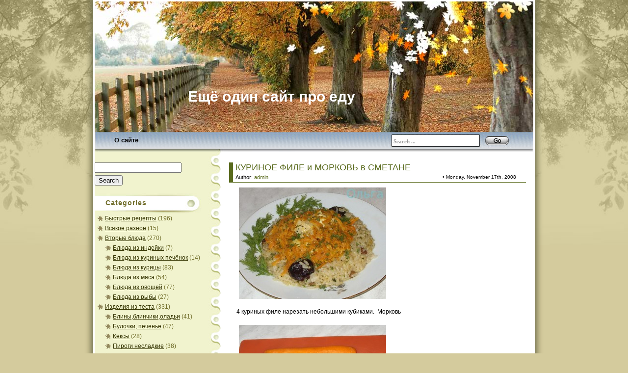

--- FILE ---
content_type: text/html; charset=UTF-8
request_url: https://recipes.o-kan.info/archives/2908
body_size: 43828
content:
<!DOCTYPE html PUBLIC "-//W3C//DTD XHTML 1.0 Transitional//EN" "http://www.w3.org/TR/xhtml1/DTD/xhtml1-transitional.dtd">
<html xmlns="http://www.w3.org/1999/xhtml" lang="wp-5.3.x-ru">
<head profile="http://gmpg.org/xfn/11">
	<meta http-equiv="Content-Type" content="text/html; charset=UTF-8" />
	<meta name="generator" content="WordPress 5.8" /> <!-- leave this for stats -->
	<link rel="stylesheet" href="https://recipes.o-kan.info/wp-content/themes/maple-leaf/style.css" type="text/css" media="screen" />
	<link rel="alternate" type="application/atom+xml" title="Atom 0.3" href="https://recipes.o-kan.info/feed/atom" />
	<link rel="alternate" type="application/rss+xml" title="Ещё один сайт про еду RSS Feed" href="https://recipes.o-kan.info/feed" />
	<link rel="pingback" href="https://recipes.o-kan.info/xmlrpc.php" />
		<link rel='archives' title='December 2025' href='https://recipes.o-kan.info/archives/date/2025/12' />
	<link rel='archives' title='November 2025' href='https://recipes.o-kan.info/archives/date/2025/11' />
	<link rel='archives' title='October 2025' href='https://recipes.o-kan.info/archives/date/2025/10' />
	<link rel='archives' title='September 2025' href='https://recipes.o-kan.info/archives/date/2025/09' />
	<link rel='archives' title='August 2022' href='https://recipes.o-kan.info/archives/date/2022/08' />
	<link rel='archives' title='February 2022' href='https://recipes.o-kan.info/archives/date/2022/02' />
	<link rel='archives' title='November 2021' href='https://recipes.o-kan.info/archives/date/2021/11' />
	<link rel='archives' title='October 2021' href='https://recipes.o-kan.info/archives/date/2021/10' />
	<link rel='archives' title='August 2021' href='https://recipes.o-kan.info/archives/date/2021/08' />
	<link rel='archives' title='July 2021' href='https://recipes.o-kan.info/archives/date/2021/07' />
	<link rel='archives' title='June 2021' href='https://recipes.o-kan.info/archives/date/2021/06' />
	<link rel='archives' title='May 2021' href='https://recipes.o-kan.info/archives/date/2021/05' />
	<link rel='archives' title='March 2020' href='https://recipes.o-kan.info/archives/date/2020/03' />
	<link rel='archives' title='December 2018' href='https://recipes.o-kan.info/archives/date/2018/12' />
	<link rel='archives' title='November 2018' href='https://recipes.o-kan.info/archives/date/2018/11' />
	<link rel='archives' title='May 2018' href='https://recipes.o-kan.info/archives/date/2018/05' />
	<link rel='archives' title='April 2018' href='https://recipes.o-kan.info/archives/date/2018/04' />
	<link rel='archives' title='December 2017' href='https://recipes.o-kan.info/archives/date/2017/12' />
	<link rel='archives' title='November 2017' href='https://recipes.o-kan.info/archives/date/2017/11' />
	<link rel='archives' title='October 2017' href='https://recipes.o-kan.info/archives/date/2017/10' />
	<link rel='archives' title='July 2017' href='https://recipes.o-kan.info/archives/date/2017/07' />
	<link rel='archives' title='June 2017' href='https://recipes.o-kan.info/archives/date/2017/06' />
	<link rel='archives' title='March 2017' href='https://recipes.o-kan.info/archives/date/2017/03' />
	<link rel='archives' title='November 2016' href='https://recipes.o-kan.info/archives/date/2016/11' />
	<link rel='archives' title='October 2016' href='https://recipes.o-kan.info/archives/date/2016/10' />
	<link rel='archives' title='September 2016' href='https://recipes.o-kan.info/archives/date/2016/09' />
	<link rel='archives' title='July 2016' href='https://recipes.o-kan.info/archives/date/2016/07' />
	<link rel='archives' title='June 2016' href='https://recipes.o-kan.info/archives/date/2016/06' />
	<link rel='archives' title='May 2016' href='https://recipes.o-kan.info/archives/date/2016/05' />
	<link rel='archives' title='April 2016' href='https://recipes.o-kan.info/archives/date/2016/04' />
	<link rel='archives' title='March 2016' href='https://recipes.o-kan.info/archives/date/2016/03' />
	<link rel='archives' title='February 2016' href='https://recipes.o-kan.info/archives/date/2016/02' />
	<link rel='archives' title='January 2016' href='https://recipes.o-kan.info/archives/date/2016/01' />
	<link rel='archives' title='December 2015' href='https://recipes.o-kan.info/archives/date/2015/12' />
	<link rel='archives' title='November 2015' href='https://recipes.o-kan.info/archives/date/2015/11' />
	<link rel='archives' title='October 2015' href='https://recipes.o-kan.info/archives/date/2015/10' />
	<link rel='archives' title='August 2015' href='https://recipes.o-kan.info/archives/date/2015/08' />
	<link rel='archives' title='July 2015' href='https://recipes.o-kan.info/archives/date/2015/07' />
	<link rel='archives' title='June 2015' href='https://recipes.o-kan.info/archives/date/2015/06' />
	<link rel='archives' title='April 2015' href='https://recipes.o-kan.info/archives/date/2015/04' />
	<link rel='archives' title='March 2015' href='https://recipes.o-kan.info/archives/date/2015/03' />
	<link rel='archives' title='February 2015' href='https://recipes.o-kan.info/archives/date/2015/02' />
	<link rel='archives' title='January 2015' href='https://recipes.o-kan.info/archives/date/2015/01' />
	<link rel='archives' title='November 2014' href='https://recipes.o-kan.info/archives/date/2014/11' />
	<link rel='archives' title='October 2014' href='https://recipes.o-kan.info/archives/date/2014/10' />
	<link rel='archives' title='September 2014' href='https://recipes.o-kan.info/archives/date/2014/09' />
	<link rel='archives' title='August 2014' href='https://recipes.o-kan.info/archives/date/2014/08' />
	<link rel='archives' title='June 2014' href='https://recipes.o-kan.info/archives/date/2014/06' />
	<link rel='archives' title='May 2014' href='https://recipes.o-kan.info/archives/date/2014/05' />
	<link rel='archives' title='March 2014' href='https://recipes.o-kan.info/archives/date/2014/03' />
	<link rel='archives' title='February 2014' href='https://recipes.o-kan.info/archives/date/2014/02' />
	<link rel='archives' title='January 2014' href='https://recipes.o-kan.info/archives/date/2014/01' />
	<link rel='archives' title='December 2013' href='https://recipes.o-kan.info/archives/date/2013/12' />
	<link rel='archives' title='November 2013' href='https://recipes.o-kan.info/archives/date/2013/11' />
	<link rel='archives' title='August 2013' href='https://recipes.o-kan.info/archives/date/2013/08' />
	<link rel='archives' title='July 2013' href='https://recipes.o-kan.info/archives/date/2013/07' />
	<link rel='archives' title='May 2013' href='https://recipes.o-kan.info/archives/date/2013/05' />
	<link rel='archives' title='April 2013' href='https://recipes.o-kan.info/archives/date/2013/04' />
	<link rel='archives' title='March 2013' href='https://recipes.o-kan.info/archives/date/2013/03' />
	<link rel='archives' title='February 2013' href='https://recipes.o-kan.info/archives/date/2013/02' />
	<link rel='archives' title='January 2013' href='https://recipes.o-kan.info/archives/date/2013/01' />
	<link rel='archives' title='November 2012' href='https://recipes.o-kan.info/archives/date/2012/11' />
	<link rel='archives' title='October 2012' href='https://recipes.o-kan.info/archives/date/2012/10' />
	<link rel='archives' title='September 2012' href='https://recipes.o-kan.info/archives/date/2012/09' />
	<link rel='archives' title='July 2012' href='https://recipes.o-kan.info/archives/date/2012/07' />
	<link rel='archives' title='June 2012' href='https://recipes.o-kan.info/archives/date/2012/06' />
	<link rel='archives' title='April 2012' href='https://recipes.o-kan.info/archives/date/2012/04' />
	<link rel='archives' title='March 2012' href='https://recipes.o-kan.info/archives/date/2012/03' />
	<link rel='archives' title='February 2012' href='https://recipes.o-kan.info/archives/date/2012/02' />
	<link rel='archives' title='January 2012' href='https://recipes.o-kan.info/archives/date/2012/01' />
	<link rel='archives' title='December 2011' href='https://recipes.o-kan.info/archives/date/2011/12' />
	<link rel='archives' title='November 2011' href='https://recipes.o-kan.info/archives/date/2011/11' />
	<link rel='archives' title='October 2011' href='https://recipes.o-kan.info/archives/date/2011/10' />
	<link rel='archives' title='July 2011' href='https://recipes.o-kan.info/archives/date/2011/07' />
	<link rel='archives' title='May 2011' href='https://recipes.o-kan.info/archives/date/2011/05' />
	<link rel='archives' title='April 2011' href='https://recipes.o-kan.info/archives/date/2011/04' />
	<link rel='archives' title='March 2011' href='https://recipes.o-kan.info/archives/date/2011/03' />
	<link rel='archives' title='February 2011' href='https://recipes.o-kan.info/archives/date/2011/02' />
	<link rel='archives' title='January 2011' href='https://recipes.o-kan.info/archives/date/2011/01' />
	<link rel='archives' title='October 2010' href='https://recipes.o-kan.info/archives/date/2010/10' />
	<link rel='archives' title='September 2010' href='https://recipes.o-kan.info/archives/date/2010/09' />
	<link rel='archives' title='August 2010' href='https://recipes.o-kan.info/archives/date/2010/08' />
	<link rel='archives' title='June 2010' href='https://recipes.o-kan.info/archives/date/2010/06' />
	<link rel='archives' title='May 2010' href='https://recipes.o-kan.info/archives/date/2010/05' />
	<link rel='archives' title='April 2010' href='https://recipes.o-kan.info/archives/date/2010/04' />
	<link rel='archives' title='March 2010' href='https://recipes.o-kan.info/archives/date/2010/03' />
	<link rel='archives' title='February 2010' href='https://recipes.o-kan.info/archives/date/2010/02' />
	<link rel='archives' title='January 2010' href='https://recipes.o-kan.info/archives/date/2010/01' />
	<link rel='archives' title='December 2009' href='https://recipes.o-kan.info/archives/date/2009/12' />
	<link rel='archives' title='November 2009' href='https://recipes.o-kan.info/archives/date/2009/11' />
	<link rel='archives' title='October 2009' href='https://recipes.o-kan.info/archives/date/2009/10' />
	<link rel='archives' title='September 2009' href='https://recipes.o-kan.info/archives/date/2009/09' />
	<link rel='archives' title='August 2009' href='https://recipes.o-kan.info/archives/date/2009/08' />
	<link rel='archives' title='July 2009' href='https://recipes.o-kan.info/archives/date/2009/07' />
	<link rel='archives' title='June 2009' href='https://recipes.o-kan.info/archives/date/2009/06' />
	<link rel='archives' title='May 2009' href='https://recipes.o-kan.info/archives/date/2009/05' />
	<link rel='archives' title='April 2009' href='https://recipes.o-kan.info/archives/date/2009/04' />
	<link rel='archives' title='March 2009' href='https://recipes.o-kan.info/archives/date/2009/03' />
	<link rel='archives' title='February 2009' href='https://recipes.o-kan.info/archives/date/2009/02' />
	<link rel='archives' title='January 2009' href='https://recipes.o-kan.info/archives/date/2009/01' />
	<link rel='archives' title='December 2008' href='https://recipes.o-kan.info/archives/date/2008/12' />
	<link rel='archives' title='November 2008' href='https://recipes.o-kan.info/archives/date/2008/11' />
	<link rel='archives' title='October 2008' href='https://recipes.o-kan.info/archives/date/2008/10' />
	<link rel='archives' title='September 2008' href='https://recipes.o-kan.info/archives/date/2008/09' />
	<link rel='archives' title='August 2008' href='https://recipes.o-kan.info/archives/date/2008/08' />
	<link rel='archives' title='July 2008' href='https://recipes.o-kan.info/archives/date/2008/07' />
	<link rel='archives' title='June 2008' href='https://recipes.o-kan.info/archives/date/2008/06' />
	<link rel='archives' title='May 2008' href='https://recipes.o-kan.info/archives/date/2008/05' />
	<link rel='archives' title='April 2008' href='https://recipes.o-kan.info/archives/date/2008/04' />
	<link rel='archives' title='March 2008' href='https://recipes.o-kan.info/archives/date/2008/03' />
	<link rel='archives' title='February 2008' href='https://recipes.o-kan.info/archives/date/2008/02' />
	<link rel='archives' title='January 2008' href='https://recipes.o-kan.info/archives/date/2008/01' />
	<link rel='archives' title='December 2007' href='https://recipes.o-kan.info/archives/date/2007/12' />
	<title>Ещё один сайт про еду  &raquo; Blog Archive   &raquo; КУРИНОЕ ФИЛЕ и МОРКОВЬ в СМЕТАНЕ</title>
	<meta name='robots' content='max-image-preview:large' />
<link rel='dns-prefetch' href='//s.w.org' />
<link rel="alternate" type="application/rss+xml" title="Ещё один сайт про еду &raquo; КУРИНОЕ ФИЛЕ и МОРКОВЬ в СМЕТАНЕ Comments Feed" href="https://recipes.o-kan.info/archives/2908/feed" />
		<script type="text/javascript">
			window._wpemojiSettings = {"baseUrl":"https:\/\/s.w.org\/images\/core\/emoji\/13.1.0\/72x72\/","ext":".png","svgUrl":"https:\/\/s.w.org\/images\/core\/emoji\/13.1.0\/svg\/","svgExt":".svg","source":{"concatemoji":"https:\/\/recipes.o-kan.info\/wp-includes\/js\/wp-emoji-release.min.js?ver=5.8"}};
			!function(e,a,t){var n,r,o,i=a.createElement("canvas"),p=i.getContext&&i.getContext("2d");function s(e,t){var a=String.fromCharCode;p.clearRect(0,0,i.width,i.height),p.fillText(a.apply(this,e),0,0);e=i.toDataURL();return p.clearRect(0,0,i.width,i.height),p.fillText(a.apply(this,t),0,0),e===i.toDataURL()}function c(e){var t=a.createElement("script");t.src=e,t.defer=t.type="text/javascript",a.getElementsByTagName("head")[0].appendChild(t)}for(o=Array("flag","emoji"),t.supports={everything:!0,everythingExceptFlag:!0},r=0;r<o.length;r++)t.supports[o[r]]=function(e){if(!p||!p.fillText)return!1;switch(p.textBaseline="top",p.font="600 32px Arial",e){case"flag":return s([127987,65039,8205,9895,65039],[127987,65039,8203,9895,65039])?!1:!s([55356,56826,55356,56819],[55356,56826,8203,55356,56819])&&!s([55356,57332,56128,56423,56128,56418,56128,56421,56128,56430,56128,56423,56128,56447],[55356,57332,8203,56128,56423,8203,56128,56418,8203,56128,56421,8203,56128,56430,8203,56128,56423,8203,56128,56447]);case"emoji":return!s([10084,65039,8205,55357,56613],[10084,65039,8203,55357,56613])}return!1}(o[r]),t.supports.everything=t.supports.everything&&t.supports[o[r]],"flag"!==o[r]&&(t.supports.everythingExceptFlag=t.supports.everythingExceptFlag&&t.supports[o[r]]);t.supports.everythingExceptFlag=t.supports.everythingExceptFlag&&!t.supports.flag,t.DOMReady=!1,t.readyCallback=function(){t.DOMReady=!0},t.supports.everything||(n=function(){t.readyCallback()},a.addEventListener?(a.addEventListener("DOMContentLoaded",n,!1),e.addEventListener("load",n,!1)):(e.attachEvent("onload",n),a.attachEvent("onreadystatechange",function(){"complete"===a.readyState&&t.readyCallback()})),(n=t.source||{}).concatemoji?c(n.concatemoji):n.wpemoji&&n.twemoji&&(c(n.twemoji),c(n.wpemoji)))}(window,document,window._wpemojiSettings);
		</script>
		<style type="text/css">
img.wp-smiley,
img.emoji {
	display: inline !important;
	border: none !important;
	box-shadow: none !important;
	height: 1em !important;
	width: 1em !important;
	margin: 0 .07em !important;
	vertical-align: -0.1em !important;
	background: none !important;
	padding: 0 !important;
}
</style>
	<link rel='stylesheet' id='wp-block-library-css'  href='https://recipes.o-kan.info/wp-includes/css/dist/block-library/style.min.css?ver=5.8' type='text/css' media='all' />
<link rel="https://api.w.org/" href="https://recipes.o-kan.info/wp-json/" /><link rel="alternate" type="application/json" href="https://recipes.o-kan.info/wp-json/wp/v2/posts/2908" /><link rel="EditURI" type="application/rsd+xml" title="RSD" href="https://recipes.o-kan.info/xmlrpc.php?rsd" />
<link rel="wlwmanifest" type="application/wlwmanifest+xml" href="https://recipes.o-kan.info/wp-includes/wlwmanifest.xml" /> 
<meta name="generator" content="WordPress 5.8" />
<link rel="canonical" href="https://recipes.o-kan.info/archives/2908" />
<link rel='shortlink' href='https://recipes.o-kan.info/?p=2908' />
<link rel="alternate" type="application/json+oembed" href="https://recipes.o-kan.info/wp-json/oembed/1.0/embed?url=https%3A%2F%2Frecipes.o-kan.info%2Farchives%2F2908" />
<!--[if IE]>
<style type="text/css">
#base{
	background:none;
	filter: progid:DXImageTransform.Microsoft.AlphaImageLoader(src='https://recipes.o-kan.info/wp-content/themes/maple-leaf/images/bg_repeat.png', sizingMethod='scale');
}
</style>
<![endif]-->
</head>
<body>
	<div id="page_top">
	<div id="base">
		<div id="header">
			<div id="blogtitle"><a href="https://recipes.o-kan.info">Ещё один сайт про еду</a></div>
			<div id="subtitle"></div>	
		</div>
		<div id="menu">
			<ul><li class="page_item page-item-2"><a href="https://recipes.o-kan.info/about">О сайте</a></li></ul>
			<div class="searchbox">
			<form id="searchform" action="https://recipes.o-kan.info/" method="get">
				<div class="search-field"><input type="text" value="Search ..." onfocus="if (this.value == 'Search ...') {this.value = '';}" onblur="if (this.value == '') {this.value = 'Search ...';}" name="s" id="s" /></div>
				<div class="search-but"><input type="image" id="searchsubmit" value=" " src="https://recipes.o-kan.info/wp-content/themes/maple-leaf/images/spacer.gif" /></div>
			</form>
			</div>

		</div>
		<div id="container"><div id="sidebar">
<ul>
	<li><div id="search-2" class="widget widget_search"><form role="search" method="get" id="searchform" class="searchform" action="https://recipes.o-kan.info/">
				<div>
					<label class="screen-reader-text" for="s">Search for:</label>
					<input type="text" value="" name="s" id="s" />
					<input type="submit" id="searchsubmit" value="Search" />
				</div>
			</form></div></li><li><div id="categories-233579211" class="widget widget_categories"><h1>Categories</h1>
			<ul>
					<li class="cat-item cat-item-24"><a href="https://recipes.o-kan.info/archives/category/%d0%b1%d1%8b%d1%81%d1%82%d1%80%d1%8b%d0%b5-%d1%80%d0%b5%d1%86%d0%b5%d0%bf%d1%82%d1%8b">Быстрые рецепты</a> (196)
</li>
	<li class="cat-item cat-item-31"><a href="https://recipes.o-kan.info/archives/category/%d0%92%d1%81%d1%8f%d0%ba%d0%be%d0%b5-%d1%80%d0%b0%d0%b7%d0%bd%d0%be%d0%b5">Всякое разное</a> (15)
</li>
	<li class="cat-item cat-item-7"><a href="https://recipes.o-kan.info/archives/category/%d0%b2%d1%82%d0%be%d1%80%d1%8b%d0%b5-%d0%b1%d0%bb%d1%8e%d0%b4%d0%b0">Вторые блюда</a> (270)
<ul class='children'>
	<li class="cat-item cat-item-28"><a href="https://recipes.o-kan.info/archives/category/%d0%b2%d1%82%d0%be%d1%80%d1%8b%d0%b5-%d0%b1%d0%bb%d1%8e%d0%b4%d0%b0/%d0%91%d0%bb%d1%8e%d0%b4%d0%b0-%d0%b8%d0%b7-%d0%b8%d0%bd%d0%b4%d0%b5%d0%b9%d0%ba%d0%b8">Блюда из индейки</a> (7)
</li>
	<li class="cat-item cat-item-54"><a href="https://recipes.o-kan.info/archives/category/%d0%b2%d1%82%d0%be%d1%80%d1%8b%d0%b5-%d0%b1%d0%bb%d1%8e%d0%b4%d0%b0/%d0%91%d0%bb%d1%8e%d0%b4%d0%b0-%d0%b8%d0%b7-%d0%ba%d1%83%d1%80%d0%b8%d0%bd%d1%8b%d1%85-%d0%bf%d0%b5%d1%87%d1%91%d0%bd%d0%be%d0%ba">Блюда из куриных печёнок</a> (14)
</li>
	<li class="cat-item cat-item-12"><a href="https://recipes.o-kan.info/archives/category/%d0%b2%d1%82%d0%be%d1%80%d1%8b%d0%b5-%d0%b1%d0%bb%d1%8e%d0%b4%d0%b0/%d0%b1%d0%bb%d1%8e%d0%b4%d0%b0-%d0%b8%d0%b7-%d0%ba%d1%83%d1%80%d0%b8%d1%86%d1%8b%d1%86">Блюда из курицы</a> (83)
</li>
	<li class="cat-item cat-item-8"><a href="https://recipes.o-kan.info/archives/category/%d0%b2%d1%82%d0%be%d1%80%d1%8b%d0%b5-%d0%b1%d0%bb%d1%8e%d0%b4%d0%b0/%d0%b1%d0%bb%d1%8e%d0%b4%d0%b0-%d0%b8%d0%b7-%d0%bc%d1%8f%d1%81%d0%b0">Блюда из мяса</a> (54)
</li>
	<li class="cat-item cat-item-15"><a href="https://recipes.o-kan.info/archives/category/%d0%b2%d1%82%d0%be%d1%80%d1%8b%d0%b5-%d0%b1%d0%bb%d1%8e%d0%b4%d0%b0/%d0%b1%d0%bb%d1%8e%d0%b4%d0%b0-%d0%b8%d0%b7-%d0%be%d0%b2%d0%be%d1%89%d0%b5%d0%b9">Блюда из овощей</a> (77)
</li>
	<li class="cat-item cat-item-10"><a href="https://recipes.o-kan.info/archives/category/%d0%b2%d1%82%d0%be%d1%80%d1%8b%d0%b5-%d0%b1%d0%bb%d1%8e%d0%b4%d0%b0/%d0%b1%d0%bb%d1%8e%d0%b4%d0%b0-%d0%b8%d0%b7-%d1%80%d1%8b%d0%b1%d1%8b">Блюда из рыбы</a> (27)
</li>
</ul>
</li>
	<li class="cat-item cat-item-53"><a href="https://recipes.o-kan.info/archives/category/%d0%98%d0%b7%d0%b4%d0%b5%d0%bb%d0%b8%d1%8f-%d0%b8%d0%b7-%d1%82%d0%b5%d1%81%d1%82%d0%b0">Изделия из теста</a> (331)
<ul class='children'>
	<li class="cat-item cat-item-33"><a href="https://recipes.o-kan.info/archives/category/%d0%98%d0%b7%d0%b4%d0%b5%d0%bb%d0%b8%d1%8f-%d0%b8%d0%b7-%d1%82%d0%b5%d1%81%d1%82%d0%b0/%d0%91%d0%bb%d0%b8%d0%bd%d1%8b">Блины,блинчики,оладьи</a> (41)
</li>
	<li class="cat-item cat-item-45"><a href="https://recipes.o-kan.info/archives/category/%d0%98%d0%b7%d0%b4%d0%b5%d0%bb%d0%b8%d1%8f-%d0%b8%d0%b7-%d1%82%d0%b5%d1%81%d1%82%d0%b0/%d0%b1%d1%83%d0%bb%d0%be%d1%87%d0%ba%d0%b8-%d0%bf%d0%b5%d1%87%d0%b5%d0%bd%d1%8c%d0%b5">Булочки, печенье</a> (47)
</li>
	<li class="cat-item cat-item-44"><a href="https://recipes.o-kan.info/archives/category/%d0%98%d0%b7%d0%b4%d0%b5%d0%bb%d0%b8%d1%8f-%d0%b8%d0%b7-%d1%82%d0%b5%d1%81%d1%82%d0%b0/%d0%9a%d0%b5%d0%ba%d1%81%d1%8b">Кексы</a> (28)
</li>
	<li class="cat-item cat-item-6"><a href="https://recipes.o-kan.info/archives/category/%d0%98%d0%b7%d0%b4%d0%b5%d0%bb%d0%b8%d1%8f-%d0%b8%d0%b7-%d1%82%d0%b5%d1%81%d1%82%d0%b0/%d0%b2%d1%8b%d0%bf%d0%b5%d1%87%d0%ba%d0%b0-%d0%bd%d0%b5%d1%81%d0%bb%d0%b0%d0%b4%d0%ba%d0%b0%d1%8f">Пироги несладкие</a> (38)
</li>
	<li class="cat-item cat-item-38"><a href="https://recipes.o-kan.info/archives/category/%d0%98%d0%b7%d0%b4%d0%b5%d0%bb%d0%b8%d1%8f-%d0%b8%d0%b7-%d1%82%d0%b5%d1%81%d1%82%d0%b0/%d0%9f%d0%b8%d1%80%d0%be%d0%b3%d0%b8">Пироги сладкие</a> (93)
</li>
	<li class="cat-item cat-item-49"><a href="https://recipes.o-kan.info/archives/category/%d0%98%d0%b7%d0%b4%d0%b5%d0%bb%d0%b8%d1%8f-%d0%b8%d0%b7-%d1%82%d0%b5%d1%81%d1%82%d0%b0/%d0%bf%d0%b8%d1%80%d0%be%d0%b6%d0%ba%d0%b8">Пирожки</a> (14)
</li>
	<li class="cat-item cat-item-29"><a href="https://recipes.o-kan.info/archives/category/%d0%98%d0%b7%d0%b4%d0%b5%d0%bb%d0%b8%d1%8f-%d0%b8%d0%b7-%d1%82%d0%b5%d1%81%d1%82%d0%b0/%d0%a0%d0%b5%d1%86%d0%b5%d0%bf%d1%82%d1%8b-%d0%b4%d0%bb%d1%8f-%d1%85%d0%bb%d0%b5%d0%b1%d0%be%d0%bf%d0%b5%d1%87%d0%ba%d0%b8">Рецепты для ХБ, хлеб</a> (13)
</li>
	<li class="cat-item cat-item-52"><a href="https://recipes.o-kan.info/archives/category/%d0%98%d0%b7%d0%b4%d0%b5%d0%bb%d0%b8%d1%8f-%d0%b8%d0%b7-%d1%82%d0%b5%d1%81%d1%82%d0%b0/%d0%a0%d1%83%d0%bb%d0%b5%d1%82%d1%8b-%d0%bc%d0%b0%d0%bd%d0%bd%d0%b8%d0%ba%d0%b8-%d1%80%d0%b0%d0%b7%d0%bd%d0%be%d0%b5-%d0%b8%d0%b7-%d1%82%d0%b5%d1%81%d1%82%d0%b0">Рулеты, манники, разное из теста</a> (21)
</li>
	<li class="cat-item cat-item-32"><a href="https://recipes.o-kan.info/archives/category/%d0%98%d0%b7%d0%b4%d0%b5%d0%bb%d0%b8%d1%8f-%d0%b8%d0%b7-%d1%82%d0%b5%d1%81%d1%82%d0%b0/%d0%a2%d0%be%d1%80%d1%82%d1%8b">Торты, пирожные</a> (40)
</li>
</ul>
</li>
	<li class="cat-item cat-item-1"><a href="https://recipes.o-kan.info/archives/category/%d0%9d%d0%be%d0%b2%d0%be%d1%81%d1%82%d0%b8">Новости</a> (25)
</li>
	<li class="cat-item cat-item-36"><a href="https://recipes.o-kan.info/archives/category/%d0%9f%d0%b5%d1%80%d0%b2%d1%8b%d0%b5-%d0%b1%d0%bb%d1%8e%d0%b4%d0%b0">Первые блюда, супы</a> (33)
</li>
	<li class="cat-item cat-item-23"><a href="https://recipes.o-kan.info/archives/category/%d1%81%d0%b0%d0%bb%d0%b0%d1%82%d1%8b-%d0%b8-%d0%b7%d0%b0%d0%ba%d1%83%d1%81%d0%ba%d0%b8">Салаты и закуски</a> (70)
</li>
			</ul>

			</div></li><li><div id="archives-2" class="widget widget_archive"><h1>Archives</h1>
			<ul>
					<li><a href='https://recipes.o-kan.info/archives/date/2025/12'>December 2025</a>&nbsp;(4)</li>
	<li><a href='https://recipes.o-kan.info/archives/date/2025/11'>November 2025</a>&nbsp;(8)</li>
	<li><a href='https://recipes.o-kan.info/archives/date/2025/10'>October 2025</a>&nbsp;(4)</li>
	<li><a href='https://recipes.o-kan.info/archives/date/2025/09'>September 2025</a>&nbsp;(1)</li>
	<li><a href='https://recipes.o-kan.info/archives/date/2022/08'>August 2022</a>&nbsp;(5)</li>
	<li><a href='https://recipes.o-kan.info/archives/date/2022/02'>February 2022</a>&nbsp;(1)</li>
	<li><a href='https://recipes.o-kan.info/archives/date/2021/11'>November 2021</a>&nbsp;(2)</li>
	<li><a href='https://recipes.o-kan.info/archives/date/2021/10'>October 2021</a>&nbsp;(3)</li>
	<li><a href='https://recipes.o-kan.info/archives/date/2021/08'>August 2021</a>&nbsp;(2)</li>
	<li><a href='https://recipes.o-kan.info/archives/date/2021/07'>July 2021</a>&nbsp;(2)</li>
	<li><a href='https://recipes.o-kan.info/archives/date/2021/06'>June 2021</a>&nbsp;(1)</li>
	<li><a href='https://recipes.o-kan.info/archives/date/2021/05'>May 2021</a>&nbsp;(3)</li>
	<li><a href='https://recipes.o-kan.info/archives/date/2020/03'>March 2020</a>&nbsp;(4)</li>
	<li><a href='https://recipes.o-kan.info/archives/date/2018/12'>December 2018</a>&nbsp;(2)</li>
	<li><a href='https://recipes.o-kan.info/archives/date/2018/11'>November 2018</a>&nbsp;(1)</li>
	<li><a href='https://recipes.o-kan.info/archives/date/2018/05'>May 2018</a>&nbsp;(1)</li>
	<li><a href='https://recipes.o-kan.info/archives/date/2018/04'>April 2018</a>&nbsp;(4)</li>
	<li><a href='https://recipes.o-kan.info/archives/date/2017/12'>December 2017</a>&nbsp;(1)</li>
	<li><a href='https://recipes.o-kan.info/archives/date/2017/11'>November 2017</a>&nbsp;(1)</li>
	<li><a href='https://recipes.o-kan.info/archives/date/2017/10'>October 2017</a>&nbsp;(1)</li>
	<li><a href='https://recipes.o-kan.info/archives/date/2017/07'>July 2017</a>&nbsp;(2)</li>
	<li><a href='https://recipes.o-kan.info/archives/date/2017/06'>June 2017</a>&nbsp;(1)</li>
	<li><a href='https://recipes.o-kan.info/archives/date/2017/03'>March 2017</a>&nbsp;(2)</li>
	<li><a href='https://recipes.o-kan.info/archives/date/2016/11'>November 2016</a>&nbsp;(1)</li>
	<li><a href='https://recipes.o-kan.info/archives/date/2016/10'>October 2016</a>&nbsp;(1)</li>
	<li><a href='https://recipes.o-kan.info/archives/date/2016/09'>September 2016</a>&nbsp;(1)</li>
	<li><a href='https://recipes.o-kan.info/archives/date/2016/07'>July 2016</a>&nbsp;(4)</li>
	<li><a href='https://recipes.o-kan.info/archives/date/2016/06'>June 2016</a>&nbsp;(4)</li>
	<li><a href='https://recipes.o-kan.info/archives/date/2016/05'>May 2016</a>&nbsp;(5)</li>
	<li><a href='https://recipes.o-kan.info/archives/date/2016/04'>April 2016</a>&nbsp;(3)</li>
	<li><a href='https://recipes.o-kan.info/archives/date/2016/03'>March 2016</a>&nbsp;(7)</li>
	<li><a href='https://recipes.o-kan.info/archives/date/2016/02'>February 2016</a>&nbsp;(8)</li>
	<li><a href='https://recipes.o-kan.info/archives/date/2016/01'>January 2016</a>&nbsp;(7)</li>
	<li><a href='https://recipes.o-kan.info/archives/date/2015/12'>December 2015</a>&nbsp;(2)</li>
	<li><a href='https://recipes.o-kan.info/archives/date/2015/11'>November 2015</a>&nbsp;(1)</li>
	<li><a href='https://recipes.o-kan.info/archives/date/2015/10'>October 2015</a>&nbsp;(1)</li>
	<li><a href='https://recipes.o-kan.info/archives/date/2015/08'>August 2015</a>&nbsp;(1)</li>
	<li><a href='https://recipes.o-kan.info/archives/date/2015/07'>July 2015</a>&nbsp;(2)</li>
	<li><a href='https://recipes.o-kan.info/archives/date/2015/06'>June 2015</a>&nbsp;(3)</li>
	<li><a href='https://recipes.o-kan.info/archives/date/2015/04'>April 2015</a>&nbsp;(1)</li>
	<li><a href='https://recipes.o-kan.info/archives/date/2015/03'>March 2015</a>&nbsp;(2)</li>
	<li><a href='https://recipes.o-kan.info/archives/date/2015/02'>February 2015</a>&nbsp;(2)</li>
	<li><a href='https://recipes.o-kan.info/archives/date/2015/01'>January 2015</a>&nbsp;(1)</li>
	<li><a href='https://recipes.o-kan.info/archives/date/2014/11'>November 2014</a>&nbsp;(1)</li>
	<li><a href='https://recipes.o-kan.info/archives/date/2014/10'>October 2014</a>&nbsp;(2)</li>
	<li><a href='https://recipes.o-kan.info/archives/date/2014/09'>September 2014</a>&nbsp;(1)</li>
	<li><a href='https://recipes.o-kan.info/archives/date/2014/08'>August 2014</a>&nbsp;(1)</li>
	<li><a href='https://recipes.o-kan.info/archives/date/2014/06'>June 2014</a>&nbsp;(1)</li>
	<li><a href='https://recipes.o-kan.info/archives/date/2014/05'>May 2014</a>&nbsp;(3)</li>
	<li><a href='https://recipes.o-kan.info/archives/date/2014/03'>March 2014</a>&nbsp;(1)</li>
	<li><a href='https://recipes.o-kan.info/archives/date/2014/02'>February 2014</a>&nbsp;(1)</li>
	<li><a href='https://recipes.o-kan.info/archives/date/2014/01'>January 2014</a>&nbsp;(4)</li>
	<li><a href='https://recipes.o-kan.info/archives/date/2013/12'>December 2013</a>&nbsp;(3)</li>
	<li><a href='https://recipes.o-kan.info/archives/date/2013/11'>November 2013</a>&nbsp;(4)</li>
	<li><a href='https://recipes.o-kan.info/archives/date/2013/08'>August 2013</a>&nbsp;(2)</li>
	<li><a href='https://recipes.o-kan.info/archives/date/2013/07'>July 2013</a>&nbsp;(4)</li>
	<li><a href='https://recipes.o-kan.info/archives/date/2013/05'>May 2013</a>&nbsp;(2)</li>
	<li><a href='https://recipes.o-kan.info/archives/date/2013/04'>April 2013</a>&nbsp;(15)</li>
	<li><a href='https://recipes.o-kan.info/archives/date/2013/03'>March 2013</a>&nbsp;(7)</li>
	<li><a href='https://recipes.o-kan.info/archives/date/2013/02'>February 2013</a>&nbsp;(1)</li>
	<li><a href='https://recipes.o-kan.info/archives/date/2013/01'>January 2013</a>&nbsp;(7)</li>
	<li><a href='https://recipes.o-kan.info/archives/date/2012/11'>November 2012</a>&nbsp;(3)</li>
	<li><a href='https://recipes.o-kan.info/archives/date/2012/10'>October 2012</a>&nbsp;(3)</li>
	<li><a href='https://recipes.o-kan.info/archives/date/2012/09'>September 2012</a>&nbsp;(1)</li>
	<li><a href='https://recipes.o-kan.info/archives/date/2012/07'>July 2012</a>&nbsp;(1)</li>
	<li><a href='https://recipes.o-kan.info/archives/date/2012/06'>June 2012</a>&nbsp;(8)</li>
	<li><a href='https://recipes.o-kan.info/archives/date/2012/04'>April 2012</a>&nbsp;(2)</li>
	<li><a href='https://recipes.o-kan.info/archives/date/2012/03'>March 2012</a>&nbsp;(2)</li>
	<li><a href='https://recipes.o-kan.info/archives/date/2012/02'>February 2012</a>&nbsp;(2)</li>
	<li><a href='https://recipes.o-kan.info/archives/date/2012/01'>January 2012</a>&nbsp;(2)</li>
	<li><a href='https://recipes.o-kan.info/archives/date/2011/12'>December 2011</a>&nbsp;(3)</li>
	<li><a href='https://recipes.o-kan.info/archives/date/2011/11'>November 2011</a>&nbsp;(3)</li>
	<li><a href='https://recipes.o-kan.info/archives/date/2011/10'>October 2011</a>&nbsp;(5)</li>
	<li><a href='https://recipes.o-kan.info/archives/date/2011/07'>July 2011</a>&nbsp;(1)</li>
	<li><a href='https://recipes.o-kan.info/archives/date/2011/05'>May 2011</a>&nbsp;(3)</li>
	<li><a href='https://recipes.o-kan.info/archives/date/2011/04'>April 2011</a>&nbsp;(2)</li>
	<li><a href='https://recipes.o-kan.info/archives/date/2011/03'>March 2011</a>&nbsp;(2)</li>
	<li><a href='https://recipes.o-kan.info/archives/date/2011/02'>February 2011</a>&nbsp;(4)</li>
	<li><a href='https://recipes.o-kan.info/archives/date/2011/01'>January 2011</a>&nbsp;(3)</li>
	<li><a href='https://recipes.o-kan.info/archives/date/2010/10'>October 2010</a>&nbsp;(4)</li>
	<li><a href='https://recipes.o-kan.info/archives/date/2010/09'>September 2010</a>&nbsp;(2)</li>
	<li><a href='https://recipes.o-kan.info/archives/date/2010/08'>August 2010</a>&nbsp;(3)</li>
	<li><a href='https://recipes.o-kan.info/archives/date/2010/06'>June 2010</a>&nbsp;(5)</li>
	<li><a href='https://recipes.o-kan.info/archives/date/2010/05'>May 2010</a>&nbsp;(3)</li>
	<li><a href='https://recipes.o-kan.info/archives/date/2010/04'>April 2010</a>&nbsp;(1)</li>
	<li><a href='https://recipes.o-kan.info/archives/date/2010/03'>March 2010</a>&nbsp;(9)</li>
	<li><a href='https://recipes.o-kan.info/archives/date/2010/02'>February 2010</a>&nbsp;(6)</li>
	<li><a href='https://recipes.o-kan.info/archives/date/2010/01'>January 2010</a>&nbsp;(8)</li>
	<li><a href='https://recipes.o-kan.info/archives/date/2009/12'>December 2009</a>&nbsp;(6)</li>
	<li><a href='https://recipes.o-kan.info/archives/date/2009/11'>November 2009</a>&nbsp;(10)</li>
	<li><a href='https://recipes.o-kan.info/archives/date/2009/10'>October 2009</a>&nbsp;(16)</li>
	<li><a href='https://recipes.o-kan.info/archives/date/2009/09'>September 2009</a>&nbsp;(13)</li>
	<li><a href='https://recipes.o-kan.info/archives/date/2009/08'>August 2009</a>&nbsp;(5)</li>
	<li><a href='https://recipes.o-kan.info/archives/date/2009/07'>July 2009</a>&nbsp;(14)</li>
	<li><a href='https://recipes.o-kan.info/archives/date/2009/06'>June 2009</a>&nbsp;(5)</li>
	<li><a href='https://recipes.o-kan.info/archives/date/2009/05'>May 2009</a>&nbsp;(9)</li>
	<li><a href='https://recipes.o-kan.info/archives/date/2009/04'>April 2009</a>&nbsp;(8)</li>
	<li><a href='https://recipes.o-kan.info/archives/date/2009/03'>March 2009</a>&nbsp;(13)</li>
	<li><a href='https://recipes.o-kan.info/archives/date/2009/02'>February 2009</a>&nbsp;(9)</li>
	<li><a href='https://recipes.o-kan.info/archives/date/2009/01'>January 2009</a>&nbsp;(18)</li>
	<li><a href='https://recipes.o-kan.info/archives/date/2008/12'>December 2008</a>&nbsp;(21)</li>
	<li><a href='https://recipes.o-kan.info/archives/date/2008/11'>November 2008</a>&nbsp;(11)</li>
	<li><a href='https://recipes.o-kan.info/archives/date/2008/10'>October 2008</a>&nbsp;(26)</li>
	<li><a href='https://recipes.o-kan.info/archives/date/2008/09'>September 2008</a>&nbsp;(17)</li>
	<li><a href='https://recipes.o-kan.info/archives/date/2008/08'>August 2008</a>&nbsp;(10)</li>
	<li><a href='https://recipes.o-kan.info/archives/date/2008/07'>July 2008</a>&nbsp;(20)</li>
	<li><a href='https://recipes.o-kan.info/archives/date/2008/06'>June 2008</a>&nbsp;(20)</li>
	<li><a href='https://recipes.o-kan.info/archives/date/2008/05'>May 2008</a>&nbsp;(20)</li>
	<li><a href='https://recipes.o-kan.info/archives/date/2008/04'>April 2008</a>&nbsp;(15)</li>
	<li><a href='https://recipes.o-kan.info/archives/date/2008/03'>March 2008</a>&nbsp;(18)</li>
	<li><a href='https://recipes.o-kan.info/archives/date/2008/02'>February 2008</a>&nbsp;(3)</li>
	<li><a href='https://recipes.o-kan.info/archives/date/2008/01'>January 2008</a>&nbsp;(19)</li>
	<li><a href='https://recipes.o-kan.info/archives/date/2007/12'>December 2007</a>&nbsp;(90)</li>
			</ul>

			</div></li></ul>
</div>
<div id="content">
	<div class="spacer"></div>
			<div id="post-2908" class="post">
				<div class="post_top">
					<div class="posttitle"><a href="https://recipes.o-kan.info/archives/2908" rel="bookmark" title="Permanent Link to КУРИНОЕ ФИЛЕ и МОРКОВЬ в СМЕТАНЕ">КУРИНОЕ ФИЛЕ и МОРКОВЬ в СМЕТАНЕ</a></div>
					<div class="author">Author: <a href="https://recipes.o-kan.info/archives/author/admin" title="Posts by admin" rel="author">admin</a></div>
					<div class="date">&bull; Monday, November 17th, 2008</div>
				</div>
				<div class="entry">
					<p><a href="http://recipes.o-kan.info/wp-content/uploads/2008/11/mor9.jpg"><img loading="lazy" class="alignnone size-medium wp-image-3018" title="mor9" src="https://recipes.o-kan.info/wp-content/uploads/2008/11/mor9-300x227.jpg" alt="" width="300" height="227" srcset="https://recipes.o-kan.info/wp-content/uploads/2008/11/mor9-300x227.jpg 300w, https://recipes.o-kan.info/wp-content/uploads/2008/11/mor9.jpg 806w" sizes="(max-width: 300px) 100vw, 300px" /></a></p>
<p>4 куриных филе нарезать небольшими кубиками.  Морковь</p>
<p><a href="http://recipes.o-kan.info/wp-content/uploads/2008/11/mor1.jpg"><img loading="lazy" class="alignnone size-medium wp-image-3020" title="mor1" src="https://recipes.o-kan.info/wp-content/uploads/2008/11/mor1-300x215.jpg" alt="" width="300" height="215" srcset="https://recipes.o-kan.info/wp-content/uploads/2008/11/mor1-300x215.jpg 300w, https://recipes.o-kan.info/wp-content/uploads/2008/11/mor1.jpg 800w" sizes="(max-width: 300px) 100vw, 300px" /></a></p>
<p>натереть на крупной терке.  Филе  слегка обжарить на горячей сковороде в растительном масле, только до изменения цвета.</p>
<p><a href="http://recipes.o-kan.info/wp-content/uploads/2008/11/mor2.jpg"><img loading="lazy" class="alignnone size-medium wp-image-3021" title="mor2" src="https://recipes.o-kan.info/wp-content/uploads/2008/11/mor2-300x227.jpg" alt="" width="300" height="227" srcset="https://recipes.o-kan.info/wp-content/uploads/2008/11/mor2-300x227.jpg 300w, https://recipes.o-kan.info/wp-content/uploads/2008/11/mor2.jpg 800w" sizes="(max-width: 300px) 100vw, 300px" /></a></p>
<p>Сверху выложить натертую морковь</p>
<p><a href="http://recipes.o-kan.info/wp-content/uploads/2008/11/mor3.jpg"><img loading="lazy" class="alignnone size-medium wp-image-3022" title="mor3" src="https://recipes.o-kan.info/wp-content/uploads/2008/11/mor3-300x239.jpg" alt="" width="300" height="239" srcset="https://recipes.o-kan.info/wp-content/uploads/2008/11/mor3-300x239.jpg 300w, https://recipes.o-kan.info/wp-content/uploads/2008/11/mor3.jpg 800w" sizes="(max-width: 300px) 100vw, 300px" /></a></p>
<p>закрыть крышкой</p>
<p><a href="http://recipes.o-kan.info/wp-content/uploads/2008/11/mor4.jpg"><img loading="lazy" class="alignnone size-medium wp-image-3023" title="mor4" src="https://recipes.o-kan.info/wp-content/uploads/2008/11/mor4-300x234.jpg" alt="" width="300" height="234" srcset="https://recipes.o-kan.info/wp-content/uploads/2008/11/mor4-300x234.jpg 300w, https://recipes.o-kan.info/wp-content/uploads/2008/11/mor4.jpg 800w" sizes="(max-width: 300px) 100vw, 300px" /></a></p>
<p>и держать на сильном огне около 5 минут. Открыть крышку, перемешать, влить треть стакана воды. Закрыть крышкой, тушить на слабом огне 7-10  минут. Посолить,  поперчить, добавить зелень (можно сушеную),  готовую приправу для курицы, тимьян. Перемешать. В 100 граммов сметаны примешать половину чайной ложки муки, измельченный чесночный зубчик. Выложить сметану в сковородку к филе и моркови,</p>
<p><a href="http://recipes.o-kan.info/wp-content/uploads/2008/11/mor5.jpg"><img loading="lazy" class="alignnone size-medium wp-image-3024" title="mor5" src="https://recipes.o-kan.info/wp-content/uploads/2008/11/mor5-300x238.jpg" alt="" width="300" height="238" srcset="https://recipes.o-kan.info/wp-content/uploads/2008/11/mor5-300x238.jpg 300w, https://recipes.o-kan.info/wp-content/uploads/2008/11/mor5.jpg 800w" sizes="(max-width: 300px) 100vw, 300px" /></a></p>
<p>перемешать, закрыть крышкой и держать на огне 3-5 минут.</p>
<p><a href="http://recipes.o-kan.info/wp-content/uploads/2008/11/mor7.jpg"><img loading="lazy" class="alignnone size-medium wp-image-3025" title="mor7" src="https://recipes.o-kan.info/wp-content/uploads/2008/11/mor7-300x222.jpg" alt="" width="300" height="222" srcset="https://recipes.o-kan.info/wp-content/uploads/2008/11/mor7-300x222.jpg 300w, https://recipes.o-kan.info/wp-content/uploads/2008/11/mor7.jpg 800w" sizes="(max-width: 300px) 100vw, 300px" /></a></p>
<p>Гарнир любой.</p>
<p><a href="http://recipes.o-kan.info/wp-content/uploads/2008/11/mor6.jpg"><img loading="lazy" class="alignnone size-medium wp-image-3026" title="mor6" src="https://recipes.o-kan.info/wp-content/uploads/2008/11/mor6-300x223.jpg" alt="" width="300" height="223" srcset="https://recipes.o-kan.info/wp-content/uploads/2008/11/mor6-300x223.jpg 300w, https://recipes.o-kan.info/wp-content/uploads/2008/11/mor6.jpg 800w" sizes="(max-width: 300px) 100vw, 300px" /></a></p>
<p>С гречкой,</p>
<p><a href="http://recipes.o-kan.info/wp-content/uploads/2008/11/sn11.jpg"><img loading="lazy" class="alignnone size-medium wp-image-3027" title="sn11" src="https://recipes.o-kan.info/wp-content/uploads/2008/11/sn11-300x233.jpg" alt="" width="300" height="233" srcset="https://recipes.o-kan.info/wp-content/uploads/2008/11/sn11-300x233.jpg 300w, https://recipes.o-kan.info/wp-content/uploads/2008/11/sn11.jpg 800w" sizes="(max-width: 300px) 100vw, 300px" /></a></p>
<p>с рисом,</p>
<p><a href="http://recipes.o-kan.info/wp-content/uploads/2008/11/mor8.jpg"><img loading="lazy" class="alignnone size-medium wp-image-3028" title="mor8" src="https://recipes.o-kan.info/wp-content/uploads/2008/11/mor8-300x230.jpg" alt="" width="300" height="230" srcset="https://recipes.o-kan.info/wp-content/uploads/2008/11/mor8-300x230.jpg 300w, https://recipes.o-kan.info/wp-content/uploads/2008/11/mor8.jpg 800w" sizes="(max-width: 300px) 100vw, 300px" /></a></p>
<p>без гарнира</p>
<p><a href="http://recipes.o-kan.info/wp-content/uploads/2008/11/sn8559601.jpg"><img loading="lazy" class="alignnone size-medium wp-image-3029" title="sn8559601" src="https://recipes.o-kan.info/wp-content/uploads/2008/11/sn8559601-300x242.jpg" alt="" width="300" height="242" srcset="https://recipes.o-kan.info/wp-content/uploads/2008/11/sn8559601-300x242.jpg 300w, https://recipes.o-kan.info/wp-content/uploads/2008/11/sn8559601.jpg 800w" sizes="(max-width: 300px) 100vw, 300px" /></a></p>
<div class="clear"></div>
									</div>	
				<div class="info"><span class="category">Category: <a href="https://recipes.o-kan.info/archives/category/%d0%b2%d1%82%d0%be%d1%80%d1%8b%d0%b5-%d0%b1%d0%bb%d1%8e%d0%b4%d0%b0/%d0%b1%d0%bb%d1%8e%d0%b4%d0%b0-%d0%b8%d0%b7-%d0%ba%d1%83%d1%80%d0%b8%d1%86%d1%8b%d1%86" rel="category tag">Блюда из курицы</a></span>
					&nbsp;|&nbsp;<span class="tags">Tags: <a href="https://recipes.o-kan.info/archives/tag/%d0%b8%d0%b7%d0%bc%d0%b5%d0%bb" rel="tag">измел</a></span>				</div>
				<div class="post_bottom"></div>
			</div>


		<div id="postmetadata">
			You can follow any responses to this entry through the <a href="https://recipes.o-kan.info/archives/2908/feed">RSS 2.0</a> feed. 
									You can <a href="#respond">leave a response</a>, or <a href="https://recipes.o-kan.info/archives/2908/trackback" rel="trackback">trackback</a> from your own site.
					</div>

	<div id="comments">
<!-- You can start editing here. -->




		<strong id="respond">Leave a Reply</strong>

			<p class="login">You must be logged in to post a comment.</p>
</div>
		
				<div class="navigation">
				<div class="alignleft">&laquo; <a href="https://recipes.o-kan.info/archives/2859" rel="prev">МАКАРОННИК с ТВОРОГОМ и ТЫКВОЙ</a></div>
				<div class="alignright"><a href="https://recipes.o-kan.info/archives/3032" rel="next">КУРИНОЕ ФИЛЕ с АЙВОЙ и КАРТОФЕЛЕМ</a> &raquo;</div>
		</div>
	</div>
		</div>
		<div id="footer">
		<a href="https://recipes.o-kan.info/feed" title="RSS Feed"><img src="https://recipes.o-kan.info/wp-content/themes/maple-leaf/images/rss.jpg" alt="Subscribe RSS" class="rss"/></a>
		&copy; 2026&nbsp;Ещё один сайт про еду<br/>
				<a href="http://www.templatelite.com/" title="Free Wordpress Themes">Wordpress Theme</a> by TemplateLite
	<script type='text/javascript' src='https://recipes.o-kan.info/wp-includes/js/wp-embed.min.js?ver=5.8' id='wp-embed-js'></script>

		</div>
	</div>
</div>
</body>
</html>